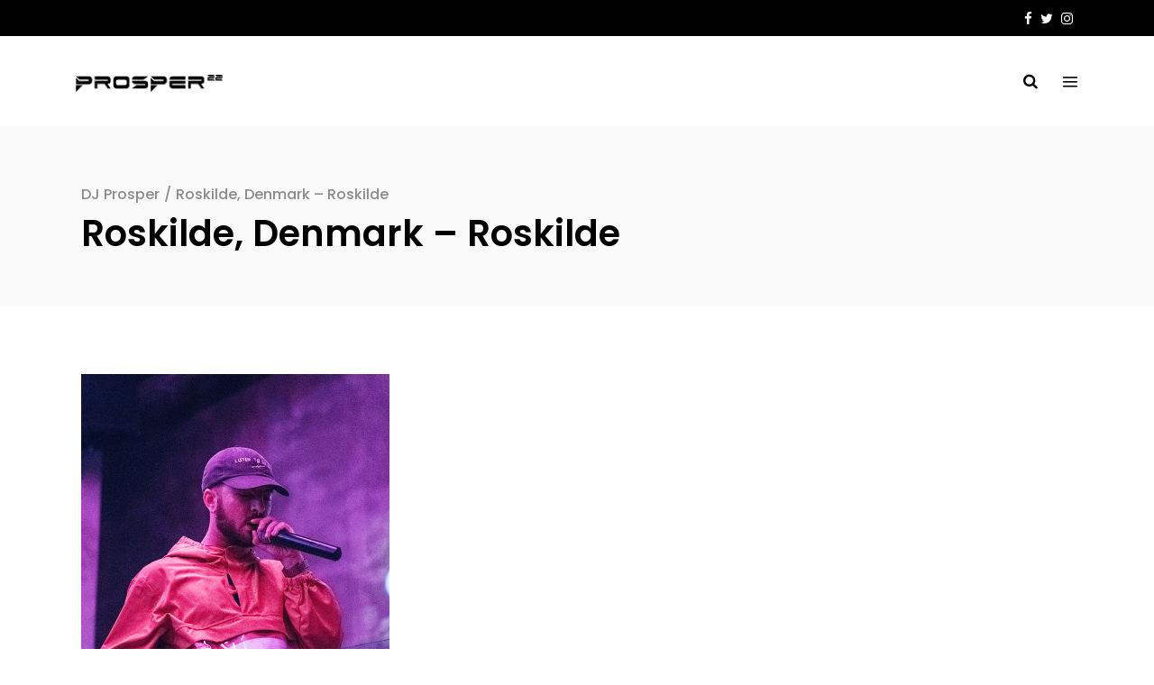

--- FILE ---
content_type: text/html; charset=UTF-8
request_url: https://djprosper22.com/event/roskilde-denmark-roskilde/
body_size: 12782
content:
<!DOCTYPE html>
<html lang="en-US">
<head>
    	
        <meta charset="UTF-8"/>
        <meta name="format-detection" content="telephone=no">
        <link rel="profile" href="http://gmpg.org/xfn/11"/>
        <link rel="pingback" href="https://djprosper22.com/xmlrpc.php"/>

	            <meta name="viewport" content="width=device-width,initial-scale=1,user-scalable=no">
			<title>Roskilde, Denmark &#8211; Roskilde &#8211; DJ Prosper</title>
<script type="application/javascript">var qodefCoreAjaxUrl = "https://djprosper22.com/wp-admin/admin-ajax.php"</script><script type="application/javascript">var QodefAjaxUrl = "https://djprosper22.com/wp-admin/admin-ajax.php"</script><meta name='robots' content='max-image-preview:large' />
<link rel='dns-prefetch' href='//fonts.googleapis.com' />
<link rel="alternate" type="application/rss+xml" title="DJ Prosper &raquo; Feed" href="https://djprosper22.com/feed/" />
<link rel="alternate" type="application/rss+xml" title="DJ Prosper &raquo; Comments Feed" href="https://djprosper22.com/comments/feed/" />
<link rel="alternate" type="application/rss+xml" title="DJ Prosper &raquo; Roskilde, Denmark &#8211; Roskilde Comments Feed" href="https://djprosper22.com/event/roskilde-denmark-roskilde/feed/" />
<link rel="alternate" title="oEmbed (JSON)" type="application/json+oembed" href="https://djprosper22.com/wp-json/oembed/1.0/embed?url=https%3A%2F%2Fdjprosper22.com%2Fevent%2Froskilde-denmark-roskilde%2F" />
<link rel="alternate" title="oEmbed (XML)" type="text/xml+oembed" href="https://djprosper22.com/wp-json/oembed/1.0/embed?url=https%3A%2F%2Fdjprosper22.com%2Fevent%2Froskilde-denmark-roskilde%2F&#038;format=xml" />
<style id='wp-img-auto-sizes-contain-inline-css' type='text/css'>
img:is([sizes=auto i],[sizes^="auto," i]){contain-intrinsic-size:3000px 1500px}
/*# sourceURL=wp-img-auto-sizes-contain-inline-css */
</style>
<style id='wp-emoji-styles-inline-css' type='text/css'>

	img.wp-smiley, img.emoji {
		display: inline !important;
		border: none !important;
		box-shadow: none !important;
		height: 1em !important;
		width: 1em !important;
		margin: 0 0.07em !important;
		vertical-align: -0.1em !important;
		background: none !important;
		padding: 0 !important;
	}
/*# sourceURL=wp-emoji-styles-inline-css */
</style>
<style id='wp-block-library-inline-css' type='text/css'>
:root{--wp-block-synced-color:#7a00df;--wp-block-synced-color--rgb:122,0,223;--wp-bound-block-color:var(--wp-block-synced-color);--wp-editor-canvas-background:#ddd;--wp-admin-theme-color:#007cba;--wp-admin-theme-color--rgb:0,124,186;--wp-admin-theme-color-darker-10:#006ba1;--wp-admin-theme-color-darker-10--rgb:0,107,160.5;--wp-admin-theme-color-darker-20:#005a87;--wp-admin-theme-color-darker-20--rgb:0,90,135;--wp-admin-border-width-focus:2px}@media (min-resolution:192dpi){:root{--wp-admin-border-width-focus:1.5px}}.wp-element-button{cursor:pointer}:root .has-very-light-gray-background-color{background-color:#eee}:root .has-very-dark-gray-background-color{background-color:#313131}:root .has-very-light-gray-color{color:#eee}:root .has-very-dark-gray-color{color:#313131}:root .has-vivid-green-cyan-to-vivid-cyan-blue-gradient-background{background:linear-gradient(135deg,#00d084,#0693e3)}:root .has-purple-crush-gradient-background{background:linear-gradient(135deg,#34e2e4,#4721fb 50%,#ab1dfe)}:root .has-hazy-dawn-gradient-background{background:linear-gradient(135deg,#faaca8,#dad0ec)}:root .has-subdued-olive-gradient-background{background:linear-gradient(135deg,#fafae1,#67a671)}:root .has-atomic-cream-gradient-background{background:linear-gradient(135deg,#fdd79a,#004a59)}:root .has-nightshade-gradient-background{background:linear-gradient(135deg,#330968,#31cdcf)}:root .has-midnight-gradient-background{background:linear-gradient(135deg,#020381,#2874fc)}:root{--wp--preset--font-size--normal:16px;--wp--preset--font-size--huge:42px}.has-regular-font-size{font-size:1em}.has-larger-font-size{font-size:2.625em}.has-normal-font-size{font-size:var(--wp--preset--font-size--normal)}.has-huge-font-size{font-size:var(--wp--preset--font-size--huge)}.has-text-align-center{text-align:center}.has-text-align-left{text-align:left}.has-text-align-right{text-align:right}.has-fit-text{white-space:nowrap!important}#end-resizable-editor-section{display:none}.aligncenter{clear:both}.items-justified-left{justify-content:flex-start}.items-justified-center{justify-content:center}.items-justified-right{justify-content:flex-end}.items-justified-space-between{justify-content:space-between}.screen-reader-text{border:0;clip-path:inset(50%);height:1px;margin:-1px;overflow:hidden;padding:0;position:absolute;width:1px;word-wrap:normal!important}.screen-reader-text:focus{background-color:#ddd;clip-path:none;color:#444;display:block;font-size:1em;height:auto;left:5px;line-height:normal;padding:15px 23px 14px;text-decoration:none;top:5px;width:auto;z-index:100000}html :where(.has-border-color){border-style:solid}html :where([style*=border-top-color]){border-top-style:solid}html :where([style*=border-right-color]){border-right-style:solid}html :where([style*=border-bottom-color]){border-bottom-style:solid}html :where([style*=border-left-color]){border-left-style:solid}html :where([style*=border-width]){border-style:solid}html :where([style*=border-top-width]){border-top-style:solid}html :where([style*=border-right-width]){border-right-style:solid}html :where([style*=border-bottom-width]){border-bottom-style:solid}html :where([style*=border-left-width]){border-left-style:solid}html :where(img[class*=wp-image-]){height:auto;max-width:100%}:where(figure){margin:0 0 1em}html :where(.is-position-sticky){--wp-admin--admin-bar--position-offset:var(--wp-admin--admin-bar--height,0px)}@media screen and (max-width:600px){html :where(.is-position-sticky){--wp-admin--admin-bar--position-offset:0px}}

/*# sourceURL=wp-block-library-inline-css */
</style><style id='global-styles-inline-css' type='text/css'>
:root{--wp--preset--aspect-ratio--square: 1;--wp--preset--aspect-ratio--4-3: 4/3;--wp--preset--aspect-ratio--3-4: 3/4;--wp--preset--aspect-ratio--3-2: 3/2;--wp--preset--aspect-ratio--2-3: 2/3;--wp--preset--aspect-ratio--16-9: 16/9;--wp--preset--aspect-ratio--9-16: 9/16;--wp--preset--color--black: #000000;--wp--preset--color--cyan-bluish-gray: #abb8c3;--wp--preset--color--white: #ffffff;--wp--preset--color--pale-pink: #f78da7;--wp--preset--color--vivid-red: #cf2e2e;--wp--preset--color--luminous-vivid-orange: #ff6900;--wp--preset--color--luminous-vivid-amber: #fcb900;--wp--preset--color--light-green-cyan: #7bdcb5;--wp--preset--color--vivid-green-cyan: #00d084;--wp--preset--color--pale-cyan-blue: #8ed1fc;--wp--preset--color--vivid-cyan-blue: #0693e3;--wp--preset--color--vivid-purple: #9b51e0;--wp--preset--gradient--vivid-cyan-blue-to-vivid-purple: linear-gradient(135deg,rgb(6,147,227) 0%,rgb(155,81,224) 100%);--wp--preset--gradient--light-green-cyan-to-vivid-green-cyan: linear-gradient(135deg,rgb(122,220,180) 0%,rgb(0,208,130) 100%);--wp--preset--gradient--luminous-vivid-amber-to-luminous-vivid-orange: linear-gradient(135deg,rgb(252,185,0) 0%,rgb(255,105,0) 100%);--wp--preset--gradient--luminous-vivid-orange-to-vivid-red: linear-gradient(135deg,rgb(255,105,0) 0%,rgb(207,46,46) 100%);--wp--preset--gradient--very-light-gray-to-cyan-bluish-gray: linear-gradient(135deg,rgb(238,238,238) 0%,rgb(169,184,195) 100%);--wp--preset--gradient--cool-to-warm-spectrum: linear-gradient(135deg,rgb(74,234,220) 0%,rgb(151,120,209) 20%,rgb(207,42,186) 40%,rgb(238,44,130) 60%,rgb(251,105,98) 80%,rgb(254,248,76) 100%);--wp--preset--gradient--blush-light-purple: linear-gradient(135deg,rgb(255,206,236) 0%,rgb(152,150,240) 100%);--wp--preset--gradient--blush-bordeaux: linear-gradient(135deg,rgb(254,205,165) 0%,rgb(254,45,45) 50%,rgb(107,0,62) 100%);--wp--preset--gradient--luminous-dusk: linear-gradient(135deg,rgb(255,203,112) 0%,rgb(199,81,192) 50%,rgb(65,88,208) 100%);--wp--preset--gradient--pale-ocean: linear-gradient(135deg,rgb(255,245,203) 0%,rgb(182,227,212) 50%,rgb(51,167,181) 100%);--wp--preset--gradient--electric-grass: linear-gradient(135deg,rgb(202,248,128) 0%,rgb(113,206,126) 100%);--wp--preset--gradient--midnight: linear-gradient(135deg,rgb(2,3,129) 0%,rgb(40,116,252) 100%);--wp--preset--font-size--small: 13px;--wp--preset--font-size--medium: 20px;--wp--preset--font-size--large: 36px;--wp--preset--font-size--x-large: 42px;--wp--preset--spacing--20: 0.44rem;--wp--preset--spacing--30: 0.67rem;--wp--preset--spacing--40: 1rem;--wp--preset--spacing--50: 1.5rem;--wp--preset--spacing--60: 2.25rem;--wp--preset--spacing--70: 3.38rem;--wp--preset--spacing--80: 5.06rem;--wp--preset--shadow--natural: 6px 6px 9px rgba(0, 0, 0, 0.2);--wp--preset--shadow--deep: 12px 12px 50px rgba(0, 0, 0, 0.4);--wp--preset--shadow--sharp: 6px 6px 0px rgba(0, 0, 0, 0.2);--wp--preset--shadow--outlined: 6px 6px 0px -3px rgb(255, 255, 255), 6px 6px rgb(0, 0, 0);--wp--preset--shadow--crisp: 6px 6px 0px rgb(0, 0, 0);}:where(.is-layout-flex){gap: 0.5em;}:where(.is-layout-grid){gap: 0.5em;}body .is-layout-flex{display: flex;}.is-layout-flex{flex-wrap: wrap;align-items: center;}.is-layout-flex > :is(*, div){margin: 0;}body .is-layout-grid{display: grid;}.is-layout-grid > :is(*, div){margin: 0;}:where(.wp-block-columns.is-layout-flex){gap: 2em;}:where(.wp-block-columns.is-layout-grid){gap: 2em;}:where(.wp-block-post-template.is-layout-flex){gap: 1.25em;}:where(.wp-block-post-template.is-layout-grid){gap: 1.25em;}.has-black-color{color: var(--wp--preset--color--black) !important;}.has-cyan-bluish-gray-color{color: var(--wp--preset--color--cyan-bluish-gray) !important;}.has-white-color{color: var(--wp--preset--color--white) !important;}.has-pale-pink-color{color: var(--wp--preset--color--pale-pink) !important;}.has-vivid-red-color{color: var(--wp--preset--color--vivid-red) !important;}.has-luminous-vivid-orange-color{color: var(--wp--preset--color--luminous-vivid-orange) !important;}.has-luminous-vivid-amber-color{color: var(--wp--preset--color--luminous-vivid-amber) !important;}.has-light-green-cyan-color{color: var(--wp--preset--color--light-green-cyan) !important;}.has-vivid-green-cyan-color{color: var(--wp--preset--color--vivid-green-cyan) !important;}.has-pale-cyan-blue-color{color: var(--wp--preset--color--pale-cyan-blue) !important;}.has-vivid-cyan-blue-color{color: var(--wp--preset--color--vivid-cyan-blue) !important;}.has-vivid-purple-color{color: var(--wp--preset--color--vivid-purple) !important;}.has-black-background-color{background-color: var(--wp--preset--color--black) !important;}.has-cyan-bluish-gray-background-color{background-color: var(--wp--preset--color--cyan-bluish-gray) !important;}.has-white-background-color{background-color: var(--wp--preset--color--white) !important;}.has-pale-pink-background-color{background-color: var(--wp--preset--color--pale-pink) !important;}.has-vivid-red-background-color{background-color: var(--wp--preset--color--vivid-red) !important;}.has-luminous-vivid-orange-background-color{background-color: var(--wp--preset--color--luminous-vivid-orange) !important;}.has-luminous-vivid-amber-background-color{background-color: var(--wp--preset--color--luminous-vivid-amber) !important;}.has-light-green-cyan-background-color{background-color: var(--wp--preset--color--light-green-cyan) !important;}.has-vivid-green-cyan-background-color{background-color: var(--wp--preset--color--vivid-green-cyan) !important;}.has-pale-cyan-blue-background-color{background-color: var(--wp--preset--color--pale-cyan-blue) !important;}.has-vivid-cyan-blue-background-color{background-color: var(--wp--preset--color--vivid-cyan-blue) !important;}.has-vivid-purple-background-color{background-color: var(--wp--preset--color--vivid-purple) !important;}.has-black-border-color{border-color: var(--wp--preset--color--black) !important;}.has-cyan-bluish-gray-border-color{border-color: var(--wp--preset--color--cyan-bluish-gray) !important;}.has-white-border-color{border-color: var(--wp--preset--color--white) !important;}.has-pale-pink-border-color{border-color: var(--wp--preset--color--pale-pink) !important;}.has-vivid-red-border-color{border-color: var(--wp--preset--color--vivid-red) !important;}.has-luminous-vivid-orange-border-color{border-color: var(--wp--preset--color--luminous-vivid-orange) !important;}.has-luminous-vivid-amber-border-color{border-color: var(--wp--preset--color--luminous-vivid-amber) !important;}.has-light-green-cyan-border-color{border-color: var(--wp--preset--color--light-green-cyan) !important;}.has-vivid-green-cyan-border-color{border-color: var(--wp--preset--color--vivid-green-cyan) !important;}.has-pale-cyan-blue-border-color{border-color: var(--wp--preset--color--pale-cyan-blue) !important;}.has-vivid-cyan-blue-border-color{border-color: var(--wp--preset--color--vivid-cyan-blue) !important;}.has-vivid-purple-border-color{border-color: var(--wp--preset--color--vivid-purple) !important;}.has-vivid-cyan-blue-to-vivid-purple-gradient-background{background: var(--wp--preset--gradient--vivid-cyan-blue-to-vivid-purple) !important;}.has-light-green-cyan-to-vivid-green-cyan-gradient-background{background: var(--wp--preset--gradient--light-green-cyan-to-vivid-green-cyan) !important;}.has-luminous-vivid-amber-to-luminous-vivid-orange-gradient-background{background: var(--wp--preset--gradient--luminous-vivid-amber-to-luminous-vivid-orange) !important;}.has-luminous-vivid-orange-to-vivid-red-gradient-background{background: var(--wp--preset--gradient--luminous-vivid-orange-to-vivid-red) !important;}.has-very-light-gray-to-cyan-bluish-gray-gradient-background{background: var(--wp--preset--gradient--very-light-gray-to-cyan-bluish-gray) !important;}.has-cool-to-warm-spectrum-gradient-background{background: var(--wp--preset--gradient--cool-to-warm-spectrum) !important;}.has-blush-light-purple-gradient-background{background: var(--wp--preset--gradient--blush-light-purple) !important;}.has-blush-bordeaux-gradient-background{background: var(--wp--preset--gradient--blush-bordeaux) !important;}.has-luminous-dusk-gradient-background{background: var(--wp--preset--gradient--luminous-dusk) !important;}.has-pale-ocean-gradient-background{background: var(--wp--preset--gradient--pale-ocean) !important;}.has-electric-grass-gradient-background{background: var(--wp--preset--gradient--electric-grass) !important;}.has-midnight-gradient-background{background: var(--wp--preset--gradient--midnight) !important;}.has-small-font-size{font-size: var(--wp--preset--font-size--small) !important;}.has-medium-font-size{font-size: var(--wp--preset--font-size--medium) !important;}.has-large-font-size{font-size: var(--wp--preset--font-size--large) !important;}.has-x-large-font-size{font-size: var(--wp--preset--font-size--x-large) !important;}
/*# sourceURL=global-styles-inline-css */
</style>

<style id='classic-theme-styles-inline-css' type='text/css'>
/*! This file is auto-generated */
.wp-block-button__link{color:#fff;background-color:#32373c;border-radius:9999px;box-shadow:none;text-decoration:none;padding:calc(.667em + 2px) calc(1.333em + 2px);font-size:1.125em}.wp-block-file__button{background:#32373c;color:#fff;text-decoration:none}
/*# sourceURL=/wp-includes/css/classic-themes.min.css */
</style>
<link rel='stylesheet' id='contact-form-7-css' href='https://djprosper22.com/wp-content/plugins/contact-form-7/includes/css/styles.css?ver=6.1.4' type='text/css' media='all' />
<link rel='stylesheet' id='rs-plugin-settings-css' href='https://djprosper22.com/wp-content/plugins/revslider/public/assets/css/rs6.css?ver=6.4.11' type='text/css' media='all' />
<style id='rs-plugin-settings-inline-css' type='text/css'>
#rs-demo-id {}
/*# sourceURL=rs-plugin-settings-inline-css */
</style>
<link rel='stylesheet' id='mixtape-qodef-default-style-css' href='https://djprosper22.com/wp-content/themes/mixtapewp/style.css?ver=6.9' type='text/css' media='all' />
<link rel='stylesheet' id='mixtape-qodef-modules-plugins-css' href='https://djprosper22.com/wp-content/themes/mixtapewp/assets/css/plugins.min.css?ver=6.9' type='text/css' media='all' />
<link rel='stylesheet' id='mediaelement-css' href='https://djprosper22.com/wp-includes/js/mediaelement/mediaelementplayer-legacy.min.css?ver=4.2.17' type='text/css' media='all' />
<link rel='stylesheet' id='wp-mediaelement-css' href='https://djprosper22.com/wp-includes/js/mediaelement/wp-mediaelement.min.css?ver=6.9' type='text/css' media='all' />
<link rel='stylesheet' id='mixtape-qodef-modules-css' href='https://djprosper22.com/wp-content/themes/mixtapewp/assets/css/modules.min.css?ver=6.9' type='text/css' media='all' />
<style id='mixtape-qodef-modules-inline-css' type='text/css'>
/* generated in /home/m91k7aaksbxd/public_html/djprosper22.com/wp-content/themes/mixtapewp/framework/modules/header/types/header-standard.php headerPerPageStyles function */
.postid-280.qodef-header-standard .qodef-page-header .qodef-menu-area { border-bottom: none;}

/* generated in /home/m91k7aaksbxd/public_html/djprosper22.com/wp-content/themes/mixtapewp/framework/modules/overlapping-content/functions.php mixtape_qodef_oc_content_top_padding function */
.postid-280 .qodef-content .qodef-content-inner > .qodef-container .qodef-overlapping-content { padding: 75px 0 0 0px;}

/* generated in /home/m91k7aaksbxd/public_html/djprosper22.com/wp-content/themes/mixtapewp/framework/modules/footer/functions.php mixtape_qodef_footer_page_styles function */
body.postid-280 footer { background-image: url(https://djprosper22.com/wp-content/uploads/2016/09/dj.jpg);}

/* generated in /home/m91k7aaksbxd/public_html/djprosper22.com/wp-content/themes/mixtapewp/functions.php mixtape_qodef_page_padding function */
.postid-280 .qodef-content .qodef-content-inner > .qodef-container > .qodef-container-inner, .postid-280 .qodef-content .qodef-content-inner > .qodef-full-width > .qodef-full-width-inner { padding: 75px 0 0 0;}


.qodef-vertical-align-containers .qodef-position-center:before, .qodef-vertical-align-containers .qodef-position-left:before, .qodef-vertical-align-containers .qodef-position-right:before{
margin-right: 0;
}
/*# sourceURL=mixtape-qodef-modules-inline-css */
</style>
<link rel='stylesheet' id='mixtape-qodef-blog-css' href='https://djprosper22.com/wp-content/themes/mixtapewp/assets/css/blog.min.css?ver=6.9' type='text/css' media='all' />
<link rel='stylesheet' id='qodef-font_awesome-css' href='https://djprosper22.com/wp-content/themes/mixtapewp/assets/css/font-awesome/css/font-awesome.min.css?ver=6.9' type='text/css' media='all' />
<link rel='stylesheet' id='qodef-font_elegant-css' href='https://djprosper22.com/wp-content/themes/mixtapewp/assets/css/elegant-icons/style.min.css?ver=6.9' type='text/css' media='all' />
<link rel='stylesheet' id='qodef-ion_icons-css' href='https://djprosper22.com/wp-content/themes/mixtapewp/assets/css/ion-icons/css/ionicons.min.css?ver=6.9' type='text/css' media='all' />
<link rel='stylesheet' id='qodef-linea_icons-css' href='https://djprosper22.com/wp-content/themes/mixtapewp/assets/css/linea-icons/style.css?ver=6.9' type='text/css' media='all' />
<link rel='stylesheet' id='qodef-simple_line_icons-css' href='https://djprosper22.com/wp-content/themes/mixtapewp/assets/css/simple-line-icons/simple-line-icons.css?ver=6.9' type='text/css' media='all' />
<link rel='stylesheet' id='qodef-dripicons-css' href='https://djprosper22.com/wp-content/themes/mixtapewp/assets/css/dripicons/dripicons.css?ver=6.9' type='text/css' media='all' />
<link rel='stylesheet' id='qodef-ico_moon-css' href='https://djprosper22.com/wp-content/themes/mixtapewp/assets/css/icomoon/css/icomoon.css?ver=6.9' type='text/css' media='all' />
<link rel='stylesheet' id='qodef-linear_icons-css' href='https://djprosper22.com/wp-content/themes/mixtapewp/assets/css/linear-icons/style.css?ver=6.9' type='text/css' media='all' />
<link rel='stylesheet' id='mixtape-qodef-modules-responsive-css' href='https://djprosper22.com/wp-content/themes/mixtapewp/assets/css/modules-responsive.min.css?ver=6.9' type='text/css' media='all' />
<link rel='stylesheet' id='mixtape-qodef-blog-responsive-css' href='https://djprosper22.com/wp-content/themes/mixtapewp/assets/css/blog-responsive.min.css?ver=6.9' type='text/css' media='all' />
<link rel='stylesheet' id='js_composer_front-css' href='https://djprosper22.com/wp-content/plugins/js_composer/assets/css/js_composer.min.css?ver=6.6.0' type='text/css' media='all' />
<link rel='stylesheet' id='mixtape-qodef-google-fonts-css' href='https://fonts.googleapis.com/css?family=Poppins%3A100%2C100italic%2C200%2C200italic%2C300%2C300italic%2C400%2C400italic%2C500%2C500italic%2C600%2C600italic%2C700%2C700italic%2C800%2C800italic%2C900%2C900italic&#038;subset=latin%2Clatin-ext&#038;ver=1.0.0' type='text/css' media='all' />
<link rel='stylesheet' id='select2-css' href='https://djprosper22.com/wp-content/themes/mixtapewp/framework/admin/assets/css/select2.min.css?ver=6.9' type='text/css' media='all' />
<link rel='stylesheet' id='qodef-cpt-dashboard-style-css' href='https://djprosper22.com/wp-content/plugins/select-core/core-dashboard/assets/css/core-dashboard.min.css?ver=6.9' type='text/css' media='all' />
<script type="text/javascript" src="https://djprosper22.com/wp-includes/js/jquery/jquery.min.js?ver=3.7.1" id="jquery-core-js"></script>
<script type="text/javascript" src="https://djprosper22.com/wp-includes/js/jquery/jquery-migrate.min.js?ver=3.4.1" id="jquery-migrate-js"></script>
<script type="text/javascript" src="https://djprosper22.com/wp-content/plugins/revslider/public/assets/js/rbtools.min.js?ver=6.4.8" id="tp-tools-js"></script>
<script type="text/javascript" src="https://djprosper22.com/wp-content/plugins/revslider/public/assets/js/rs6.min.js?ver=6.4.11" id="revmin-js"></script>
<link rel="https://api.w.org/" href="https://djprosper22.com/wp-json/" /><link rel="EditURI" type="application/rsd+xml" title="RSD" href="https://djprosper22.com/xmlrpc.php?rsd" />
<meta name="generator" content="WordPress 6.9" />
<link rel="canonical" href="https://djprosper22.com/event/roskilde-denmark-roskilde/" />
<link rel='shortlink' href='https://djprosper22.com/?p=280' />
<meta name="generator" content="Powered by WPBakery Page Builder - drag and drop page builder for WordPress."/>
<meta name="generator" content="Powered by Slider Revolution 6.4.11 - responsive, Mobile-Friendly Slider Plugin for WordPress with comfortable drag and drop interface." />
<link rel="icon" href="https://djprosper22.com/wp-content/uploads/2016/09/cropped-fav-32x32.png" sizes="32x32" />
<link rel="icon" href="https://djprosper22.com/wp-content/uploads/2016/09/cropped-fav-192x192.png" sizes="192x192" />
<link rel="apple-touch-icon" href="https://djprosper22.com/wp-content/uploads/2016/09/cropped-fav-180x180.png" />
<meta name="msapplication-TileImage" content="https://djprosper22.com/wp-content/uploads/2016/09/cropped-fav-270x270.png" />
<script type="text/javascript">function setREVStartSize(e){
			//window.requestAnimationFrame(function() {				 
				window.RSIW = window.RSIW===undefined ? window.innerWidth : window.RSIW;	
				window.RSIH = window.RSIH===undefined ? window.innerHeight : window.RSIH;	
				try {								
					var pw = document.getElementById(e.c).parentNode.offsetWidth,
						newh;
					pw = pw===0 || isNaN(pw) ? window.RSIW : pw;
					e.tabw = e.tabw===undefined ? 0 : parseInt(e.tabw);
					e.thumbw = e.thumbw===undefined ? 0 : parseInt(e.thumbw);
					e.tabh = e.tabh===undefined ? 0 : parseInt(e.tabh);
					e.thumbh = e.thumbh===undefined ? 0 : parseInt(e.thumbh);
					e.tabhide = e.tabhide===undefined ? 0 : parseInt(e.tabhide);
					e.thumbhide = e.thumbhide===undefined ? 0 : parseInt(e.thumbhide);
					e.mh = e.mh===undefined || e.mh=="" || e.mh==="auto" ? 0 : parseInt(e.mh,0);		
					if(e.layout==="fullscreen" || e.l==="fullscreen") 						
						newh = Math.max(e.mh,window.RSIH);					
					else{					
						e.gw = Array.isArray(e.gw) ? e.gw : [e.gw];
						for (var i in e.rl) if (e.gw[i]===undefined || e.gw[i]===0) e.gw[i] = e.gw[i-1];					
						e.gh = e.el===undefined || e.el==="" || (Array.isArray(e.el) && e.el.length==0)? e.gh : e.el;
						e.gh = Array.isArray(e.gh) ? e.gh : [e.gh];
						for (var i in e.rl) if (e.gh[i]===undefined || e.gh[i]===0) e.gh[i] = e.gh[i-1];
											
						var nl = new Array(e.rl.length),
							ix = 0,						
							sl;					
						e.tabw = e.tabhide>=pw ? 0 : e.tabw;
						e.thumbw = e.thumbhide>=pw ? 0 : e.thumbw;
						e.tabh = e.tabhide>=pw ? 0 : e.tabh;
						e.thumbh = e.thumbhide>=pw ? 0 : e.thumbh;					
						for (var i in e.rl) nl[i] = e.rl[i]<window.RSIW ? 0 : e.rl[i];
						sl = nl[0];									
						for (var i in nl) if (sl>nl[i] && nl[i]>0) { sl = nl[i]; ix=i;}															
						var m = pw>(e.gw[ix]+e.tabw+e.thumbw) ? 1 : (pw-(e.tabw+e.thumbw)) / (e.gw[ix]);					
						newh =  (e.gh[ix] * m) + (e.tabh + e.thumbh);
					}				
					if(window.rs_init_css===undefined) window.rs_init_css = document.head.appendChild(document.createElement("style"));					
					document.getElementById(e.c).height = newh+"px";
					window.rs_init_css.innerHTML += "#"+e.c+"_wrapper { height: "+newh+"px }";				
				} catch(e){
					console.log("Failure at Presize of Slider:" + e)
				}					   
			//});
		  };</script>
<noscript><style> .wpb_animate_when_almost_visible { opacity: 1; }</style></noscript></head>

<body class="wp-singular event-template-default single single-event postid-280 wp-theme-mixtapewp qodef-core-1.2.3 mixtapewp-ver-2.1  qodef-grid-1300 qodef-header-standard qodef-sticky-header-on-scroll-down-up qodef-default-mobile-header qodef-sticky-up-mobile-header qodef-dropdown-default qodef-dark-header qodef-fullscreen-search qodef-search-fade qodef-side-menu-slide-from-right wpb-js-composer js-comp-ver-6.6.0 vc_responsive">
<section class="qodef-side-menu right">
	<div class="qodef-side-menu-title">
	<h5>Mixtape.</h5>
</div>	<div class="qodef-close-side-menu-holder">
		<div class="qodef-close-side-menu-holder-inner">
			<a href="#" target="_self" class="qodef-close-side-menu">
				<span aria-hidden="true" class="icon_close"></span>
			</a>
		</div>
	</div>
	<div id="text-7" class="widget qodef-sidearea widget_text">			<div class="textwidget">Aliquam lorem ante, dapibus in, viverra quis, feugiat a, tellus. Phasellus viverra nulla ut metus varius laoreet quisque rutrum.
<div class="vc_empty_space"   style="height: 34px"><span class="vc_empty_space_inner"></span></div></div>
		</div><div id="qodef_instagram_widget-3" class="widget qodef-sidearea widget_qodef_instagram_widget"></div>
        <a class="qodef-social-icon-widget-holder" data-hover-color="#8a8a8a" style="color: #ffffff;font-size: 20px" href="https://www.behance.net/qodeinteractive" target="_blank">
			<i class="qodef-social-icon-widget fa fa-behance"></i>        </a>
		
        <a class="qodef-social-icon-widget-holder" data-hover-color="#8a8a8a" style="color: #ffffff;font-size: 18px;margin: 0 20px" href="https://www.instagram.com/qodeinteractive/" target="_blank">
			<span class="qodef-social-icon-widget social_instagram"></span>        </a>
		
        <a class="qodef-social-icon-widget-holder" data-hover-color="#8a8a8a" style="color: #ffffff;font-size: 18px;margin: 0 17px 0 0" href="https://twitter.com/QodeInteractive" target="_blank">
			<span class="qodef-social-icon-widget social_twitter"></span>        </a>
		
        <a class="qodef-social-icon-widget-holder" data-hover-color="#8a8a8a" style="color: #ffffff;font-size: 18px" href="https://www.facebook.com/QodeInteractive/" target="_blank">
			<span class="qodef-social-icon-widget social_facebook"></span>        </a>
		</section>

<div class="qodef-wrapper">
    <div class="qodef-wrapper-inner">
      
        <div class="qodef-fullscreen-search-holder">
    <div class="qodef-fullscreen-search-close-container">
        <div class="qodef-search-close-holder">
            <a class="qodef-fullscreen-search-close" href="javascript:void(0)">
				<span aria-hidden="true" class="qodef-icon-font-elegant icon_close "></span>            </a>
        </div>
    </div>
    <div class="qodef-fullscreen-search-table">
        <div class="qodef-fullscreen-search-cell">
            <div class="qodef-fullscreen-search-inner">
                <form action="https://djprosper22.com/" class="qodef-fullscreen-search-form" method="get">
                    <div class="qodef-form-holder">
                        <div class="qodef-field-holder">
                            <input type="text" name="s" class="qodef-search-field" autocomplete="off" placeholder="Search..."/>
                            <div class="qodef-line"></div>
                            <input type="submit" class="qodef-search-submit" value="&#x55;"/>
                        </div>
                    </div>
                </form>
            </div>
        </div>
    </div>
</div>

<div class="qodef-top-bar">
        <div class="qodef-grid">
    		        <div class="qodef-vertical-align-containers qodef-50-50">
            <div class="qodef-position-left">
                <div class="qodef-position-left-inner">
                                    </div>
            </div>
                        <div class="qodef-position-right">
                <div class="qodef-position-right-inner">
                                            
        <a class="qodef-social-icon-widget-holder"  style="margin: 0px 5px 0px 0px" href="https://www.facebook.com/djprosper22/" target="_blank">
			<i class="qodef-social-icon-widget fa fa-facebook"></i>        </a>
		
        <a class="qodef-social-icon-widget-holder"  style="margin: 0px 5px 0px 0px" href="https://twitter.com/prospergpm" target="_blank">
			<i class="qodef-social-icon-widget fa fa-twitter"></i>        </a>
		
        <a class="qodef-social-icon-widget-holder"   href="https://www.instagram.com/djprosper22/" target="_blank">
			<i class="qodef-social-icon-widget fa fa-instagram"></i>        </a>
		                                    </div>
            </div>
        </div>
        </div>
    </div>



<header class="qodef-page-header">
        <div class="qodef-menu-area">
        			            <div class="qodef-vertical-align-containers">
                <div class="qodef-position-left">
					<div class="qodef-position-left-inner">
                        
<div class="qodef-logo-wrapper">
    <a href="https://djprosper22.com/" style="height: 19px;">
        <img class="qodef-normal-logo" src="https://djprosper22.com/wp-content/uploads/2016/09/djprosper-logo.png" alt="logo"/>
        <img class="qodef-dark-logo" src="https://djprosper22.com/wp-content/uploads/2016/09/djprosper-logo.png" alt="dark logoo"/>            </a>
</div>

                    </div>
                </div>
                <div class="qodef-position-right">
                    <div class="qodef-position-right-inner">
                        
<nav class="qodef-main-menu qodef-drop-down qodef-default-nav">
    </nav>

                                                    		        <a 			data-icon-close-same-position="yes"						class="qodef-search-opener" href="javascript:void(0)">
			<i class="qodef-icon-font-awesome fa fa-search "></i>			        </a>
							        <a class="qodef-side-menu-button-opener normal"  href="javascript:void(0)">
			<span aria-hidden="true" class="qodef-icon-font-elegant icon_menu " ></span>        </a>
			                                            </div>
                </div>
            </div>
            </div>
        
<div class="qodef-sticky-header">
        <div class="qodef-sticky-holder">
                <div class=" qodef-vertical-align-containers">
                <div class="qodef-position-left">
                    <div class="qodef-position-left-inner">
                        
<div class="qodef-logo-wrapper">
    <a href="https://djprosper22.com/" style="height: 19px;">
        <img class="qodef-normal-logo" src="https://djprosper22.com/wp-content/uploads/2016/09/djprosper-logo.png" alt="logo"/>
        <img class="qodef-dark-logo" src="https://djprosper22.com/wp-content/uploads/2016/09/djprosper-logo.png" alt="dark logoo"/>            </a>
</div>

                    </div>
                </div>
                <div class="qodef-position-right">
                    <div class="qodef-position-right-inner">
						
<nav class="qodef-main-menu qodef-drop-down qodef-sticky-nav">
    </nav>

															<div id="qodef_side_area_opener-3" class="widget widget_qodef_side_area_opener qodef-sticky-right">        <a class="qodef-side-menu-button-opener normal"  href="javascript:void(0)">
			<span aria-hidden="true" class="qodef-icon-font-elegant icon_menu " ></span>        </a>
		</div>							                    </div>
                </div>
            </div>
                </div>
</div>

</header>


<header class="qodef-mobile-header">
    <div class="qodef-mobile-header-inner">
                <div class="qodef-mobile-header-holder">
            <div class="qodef-grid">
                <div class="qodef-vertical-align-containers">
                                            <div class="qodef-mobile-menu-opener">
                            <a href="javascript:void(0)">
                    <span class="qodef-mobile-opener-icon-holder">
                        <i class="qodef-icon-font-awesome fa fa-bars "></i>                    </span>
                            </a>
                        </div>
                                                                <div class="qodef-position-center">
                            <div class="qodef-position-center-inner">
                                
<div class="qodef-mobile-logo-wrapper">
    <a href="https://djprosper22.com/" style="height: 19px">
        <img src="https://djprosper22.com/wp-content/uploads/2016/09/djprosper-logo.png" alt="mobile logo"/>
    </a>
</div>

                            </div>
                        </div>
                                        <div class="qodef-position-right">
                        <div class="qodef-position-right-inner">
                                                    </div>
                    </div>
                </div> <!-- close .qodef-vertical-align-containers -->
            </div>
        </div>
        
    <nav class="qodef-mobile-nav" role="navigation" aria-label="Mobile Menu">
        <div class="qodef-grid">
			<ul id="menu-vertical-menu-navigation" class=""><li id="mobile-menu-item-8549" class="menu-item menu-item-type-post_type menu-item-object-page menu-item-home "><a href="https://djprosper22.com/" class=""><span>Home</span></a></li>
<li id="mobile-menu-item-8553" class="menu-item menu-item-type-post_type menu-item-object-page "><a href="https://djprosper22.com/about/" class=""><span>About DJ Prosper</span></a></li>
<li id="mobile-menu-item-8576" class="menu-item menu-item-type-custom menu-item-object-custom "><a target="_blank" href="https://djprosper22.com/wp-content/uploads/2021/10/Arena%20Anthems%20EPK.pdf" class=""><span>Download EPK</span></a></li>
<li id="mobile-menu-item-8550" class="menu-item menu-item-type-custom menu-item-object-custom "><a target="_blank" href="https://www.nhl.com/senators/fans/dj-prosper" class=""><span>Ottawa Senators</span></a></li>
<li id="mobile-menu-item-8551" class="menu-item menu-item-type-custom menu-item-object-custom "><a target="_blank" href="https://prosper22.com" class=""><span>Shop Now</span></a></li>
<li id="mobile-menu-item-8493" class="menu-item menu-item-type-post_type menu-item-object-page "><a href="https://djprosper22.com/contact/" class=""><span>Contact</span></a></li>
</ul>        </div>
    </nav>

    </div>
</header> <!-- close .qodef-mobile-header -->



                    <a id='qodef-back-to-top'  href='#'>
                <span class="qodef-icon-stack">
                     <span aria-hidden="true" class="qodef-icon-font-elegant arrow_triangle-up "></span>                </span>
            </a>
        
        
        <div class="qodef-content" >
                        <div class="qodef-content-inner">
    <div class="qodef-title qodef--type qodef-content-left-alignment qodef-title-small-text-size qodef-animation-no qodef-title-in-grid qodef-title-without-border" style="height:200px;" data-height="200" >
        <div class="qodef-title-image">        </div>
        <div class="qodef-title-holder" style="height:200px;">
            <div class="qodef-container clearfix">
                <div class="qodef-container-inner">
                    <div class="qodef-title-subtitle-holder" style="">
                        <div class="qodef-title-subtitle-holder-inner">
							                                <div class="qodef-breadcrumbs-holder"> <div class="qodef-breadcrumbs"><div class="qodef-breadcrumbs-inner"><a href="https://djprosper22.com/">DJ Prosper</a><span class="qodef-delimiter">/</span><span class="qodef-current">Roskilde, Denmark &#8211; Roskilde</span></div></div></div>
														                            <h1 >
                                <span>Roskilde, Denmark &#8211; Roskilde</span></h1>
                        </div>
                    </div>
                </div>
            </div>
        </div>
    </div>

		<div class="qodef-container">
		    <div class="qodef-container-inner clearfix">
				                	            <div class="qodef-event-single-holder">
	                <div class="qodef-two-columns-33-66 clearfix">
					    <div class="qodef-column1">
					        <div class="qodef-column-inner">
					           <div class="qodef-event-image-buy-tickets-holder">
						           		<div class="qodef-event-image">
			<img width="600" height="706" src="https://djprosper22.com/wp-content/uploads/2016/09/event-image-2-1.jpg" class="attachment-full size-full wp-post-image" alt="d" decoding="async" fetchpriority="high" srcset="https://djprosper22.com/wp-content/uploads/2016/09/event-image-2-1.jpg 600w, https://djprosper22.com/wp-content/uploads/2016/09/event-image-2-1-255x300.jpg 255w" sizes="(max-width: 600px) 100vw, 600px" />	</div>
<div class="qodef-event-item qodef-event-info qodef-event-details-holder">
    <h3 class='qodef-event-section-title'>Details</h3>
    <div class="qodef-event-item qodef-event-info-content qodef-event-details">
           		<div class="qodef-event-item qodef-event-details-time">
            <span>Time:</span>
            <span>June 24, 2021 11.00PM</span>
        </div>
                        <div class="qodef-event-item qodef-event-details-location">
            <span>Location:</span>
            <span>Darupvej 19, 4000 Roskilde, Denmark</span>
        </div>
                        <div class="qodef-event-item qodef-event-details-website">
            <span>Website:</span>
            <span><a href="http://qodeinteractive.com" target = '_blank'>http://qodeinteractive.com</a></span>
        </div>
                        <div class="qodef-event-item qodef-event-details-event-type">
            <span>Event Type:</span>
            <span>Tour            </span>
        </div>
                        <div class="qodef-event-item qodef-event-details-organized-by">
            <span>Organized By:</span>
            <span>Itsanfase</span>
        </div>
        	</div>
</div>

<a href="#" target="_self"  class="qodef-btn qodef-btn-medium qodef-btn-solid qodef-event-buy-tickets-button"  >
    <span class="qodef-btn-text">buy tickets</span>
    </a>					           </div>
					        </div>
					    </div>
					    <div class="qodef-column2">
					        <div class="qodef-column-inner">
					            <div class="qodef-event-info-holder">
					                <div class="qodef-event-item qodef-event-info qodef-event-map-holder">
    <div class="qodef-event-item qodef-event-info-content qodef-event-map">
    	<div class="qodef-google-map-holder">    <div class="qodef-google-map" id="qodef-map-510282" data-addresses='["Darupvej 19, 4000 Roskilde, Denmark"]' data-custom-map-style=false data-color-overlay=#393939 data-saturation=-100 data-lightness=-60 data-zoom=16 data-pin=https://djprosper22.com/wp-content/uploads/2017/04/white-pin-map.png data-unique-id=510282 data-scroll-wheel=false data-height=480 data-location-map=yes></div>	        <div class="qodef-google-map-overlay"></div>	</div>    </div>
</div>

<div class="qodef-event-item qodef-event-info qodef-event-content-holder">
    <h3 class='qodef-event-section-title'>About Tour</h3>
    <div class="qodef-event-item qodef-event-info-content qodef-event-single-content">
   		<div class="vc_row wpb_row vc_row-fluid qodef-section qodef-content-aligment-left" style=""><div class="clearfix qodef-full-section-inner"><div class="wpb_column vc_column_container vc_col-sm-12"><div class="vc_column-inner"><div class="wpb_wrapper">
	<div class="wpb_text_column wpb_content_element " >
		<div class="wpb_wrapper">
			<p>Lorem ipsum dolor sit amet, est ad graecis principes. Ad vis iisque saperet. Eu eos quod affert. Vim invidunt efficiendi ea, eu eos veniam percipit dignissim, an cum suas laudem. Eum eu ipsum mentitum delectus. Te vix solet consulatu expetendis. Dictas elige ndi antiopam has ne, admodum hendrerit eu vis, sit nonumy oporere eu. Ei qui solet offendit. Ius no graeco possim aeterno, eam at omnium diceret accumsan. Eu nec iisque utroque, ad qui veniam hendrerit. Quas pertinax vulputate cu mea, no duo ubique discere.</p>

		</div>
	</div>
</div></div></div></div></div>
	</div>
</div>
    <div class="qodef-event-item qodef-event-info qodef-event-follow-share-holder">
        <h3 class='qodef-event-section-title'>Follow and Share</h3>
        <div class="qodef-event-item qodef-event-info-content qodef-event-folow-share">
			<div class="qodef-social-share-holder qodef-list">
    <span class="qodef-social-share-title">Share:</span>
    <ul>
        <li class="qodef-facebook-share">
    <a class="qodef-share-link" href="#" onclick="window.open('http://www.facebook.com/sharer.php?u=https%3A%2F%2Fdjprosper22.com%2Fevent%2Froskilde-denmark-roskilde%2F', 'sharer', 'toolbar=0,status=0,width=620,height=280');">
		            <span class="qodef-social-network-icon qodef-icon-font-awesome fa fa-facebook"></span>
		    </a>
</li><li class="qodef-twitter-share">
    <a class="qodef-share-link" href="#" onclick="window.open('https://twitter.com/intent/tweet?text=Vivamus+sed+fermentum+tellus.+Donec+quis+elit+sapien.+Aliquam+commodo+tortor+nisi%2C+nec+varius+mi+finibus+at.+In+nulla+ https://djprosper22.com/event/roskilde-denmark-roskilde/', 'popupwindow', 'scrollbars=yes,width=800,height=400');">
		            <span class="qodef-social-network-icon qodef-icon-font-awesome fa fa-twitter"></span>
		    </a>
</li><li class="qodef-linkedin-share">
    <a class="qodef-share-link" href="#" onclick="popUp=window.open('http://linkedin.com/shareArticle?mini=true&amp;url=https%3A%2F%2Fdjprosper22.com%2Fevent%2Froskilde-denmark-roskilde%2F&amp;title=Roskilde%2C+Denmark+%26%238211%3B+Roskilde', 'popupwindow', 'scrollbars=yes,width=800,height=400');popUp.focus();return false;">
		            <span class="qodef-social-network-icon qodef-icon-font-awesome fa fa-linkedin"></span>
		    </a>
</li><li class="qodef-tumblr-share">
    <a class="qodef-share-link" href="#" onclick="popUp=window.open('http://www.tumblr.com/share/link?url=https%3A%2F%2Fdjprosper22.com%2Fevent%2Froskilde-denmark-roskilde%2F&amp;name=Roskilde%2C+Denmark+%26%238211%3B+Roskilde&amp;description=Vivamus+sed+fermentum+tellus.+Donec+quis+elit+sapien.+Aliquam+commodo+tortor+nisi%2C+nec+varius+mi+finibus+at.+In+nulla+libero%2C+dictum+vel+orci+at%2C+congue+pretium+tortor.+Ut+ullamcorper+volutpat+lectus.+Sed+in+gravida+mauris.+', 'popupwindow', 'scrollbars=yes,width=800,height=400');popUp.focus();return false;">
		            <span class="qodef-social-network-icon qodef-icon-font-awesome fa fa-tumblr"></span>
		    </a>
</li><li class="qodef-pinterest-share">
    <a class="qodef-share-link" href="#" onclick="popUp=window.open('https://pinterest.com/pin/create/button/?url=https%3A%2F%2Fdjprosper22.com%2Fevent%2Froskilde-denmark-roskilde%2F&amp;description=roskilde-denmark-roskilde&amp;media=https%3A%2F%2Fdjprosper22.com%2Fwp-content%2Fuploads%2F2016%2F09%2Fevent-image-2-1.jpg', 'popupwindow', 'scrollbars=yes,width=800,height=400');popUp.focus();return false;">
		            <span class="qodef-social-network-icon qodef-icon-font-awesome fa fa-pinterest"></span>
		    </a>
</li>    </ul>
</div>        </div>
    </div>


					            </div>
					        </div>
					    </div>
					</div>
				</div>
	            
	        </div>
	    </div>
		
	<div class="qodef-event-nav qodef-grid-section">
		<div class="qodef-event-nav-inner qodef-section-inner">
							<div class="qodef-event-prev">
					<a href="https://djprosper22.com/event/hungary-sziget-festival/" rel="prev"></a>				</div>
			
							<div class="qodef-event-back-btn">
					<a href="https://djprosper22.com/tour-dates/">
											</a>
				</div>
			
					</div>
	</div>

</div> <!-- close div.content_inner -->
</div>  <!-- close div.content -->

<footer >
	<div class="qodef-footer-inner clearfix">

		<div class="qodef-footer-top-holder">
	<div class="qodef-footer-top qodef-footer-top-aligment-center">
		
		<div class="qodef-container">
			<div class="qodef-container-inner">

		<div class="clearfix">
	<div class="qodef_column qodef-column1">
		<div class="qodef-column-inner">
			<div id="text-2" class="widget qodef-footer-column-1 widget_text">			<div class="textwidget"><img src="https://djprosper22.com/wp-content/uploads/2016/09/prosper22-wht.png" /></div>
		</div><div id="text-3" class="widget qodef-footer-column-1 widget_text">			<div class="textwidget"><p style="text-align: center; margin: 20px 0 10px;">© 2021 DJ Prosper. All Rights Reserved.</p></div>
		</div>
        <a class="qodef-social-icon-widget-holder" data-hover-color="#ffffff" style="color: #8a8a8a;font-size: 23px;margin: 0 20px 0 0" href="https://www.facebook.com/djprosper22/" target="_blank">
			<i class="qodef-social-icon-widget fa fa-facebook"></i>        </a>
		
        <a class="qodef-social-icon-widget-holder" data-hover-color="#ffffff" style="color: #8a8a8a;font-size: 23px;margin: 0 20px 0 0" href="https://twitter.com/prospergpm" target="_blank">
			<i class="qodef-social-icon-widget fa fa-twitter"></i>        </a>
		
        <a class="qodef-social-icon-widget-holder" data-hover-color="#ffffff" style="color: #8a8a8a;font-size: 23px;margin: 0 20px 0 0" href="https://www.instagram.com/djprosper22/" target="_blank">
			<i class="qodef-social-icon-widget fa fa-instagram"></i>        </a>
				</div>
	</div>
</div>			</div>
		</div>
		</div>
</div>

	</div>
</footer>

</div> <!-- close div.qodef-wrapper-inner  -->
</div> <!-- close div.qodef-wrapper -->
<script type="speculationrules">
{"prefetch":[{"source":"document","where":{"and":[{"href_matches":"/*"},{"not":{"href_matches":["/wp-*.php","/wp-admin/*","/wp-content/uploads/*","/wp-content/*","/wp-content/plugins/*","/wp-content/themes/mixtapewp/*","/*\\?(.+)"]}},{"not":{"selector_matches":"a[rel~=\"nofollow\"]"}},{"not":{"selector_matches":".no-prefetch, .no-prefetch a"}}]},"eagerness":"conservative"}]}
</script>
<script type="text/html" id="wpb-modifications"></script><script type="text/javascript" src="https://djprosper22.com/wp-includes/js/dist/hooks.min.js?ver=dd5603f07f9220ed27f1" id="wp-hooks-js"></script>
<script type="text/javascript" src="https://djprosper22.com/wp-includes/js/dist/i18n.min.js?ver=c26c3dc7bed366793375" id="wp-i18n-js"></script>
<script type="text/javascript" id="wp-i18n-js-after">
/* <![CDATA[ */
wp.i18n.setLocaleData( { 'text direction\u0004ltr': [ 'ltr' ] } );
//# sourceURL=wp-i18n-js-after
/* ]]> */
</script>
<script type="text/javascript" src="https://djprosper22.com/wp-content/plugins/contact-form-7/includes/swv/js/index.js?ver=6.1.4" id="swv-js"></script>
<script type="text/javascript" id="contact-form-7-js-before">
/* <![CDATA[ */
var wpcf7 = {
    "api": {
        "root": "https:\/\/djprosper22.com\/wp-json\/",
        "namespace": "contact-form-7\/v1"
    }
};
//# sourceURL=contact-form-7-js-before
/* ]]> */
</script>
<script type="text/javascript" src="https://djprosper22.com/wp-content/plugins/contact-form-7/includes/js/index.js?ver=6.1.4" id="contact-form-7-js"></script>
<script type="text/javascript" src="https://djprosper22.com/wp-includes/js/jquery/ui/core.min.js?ver=1.13.3" id="jquery-ui-core-js"></script>
<script type="text/javascript" src="https://djprosper22.com/wp-includes/js/jquery/ui/tabs.min.js?ver=1.13.3" id="jquery-ui-tabs-js"></script>
<script type="text/javascript" src="https://djprosper22.com/wp-includes/js/jquery/ui/accordion.min.js?ver=1.13.3" id="jquery-ui-accordion-js"></script>
<script type="text/javascript" id="mediaelement-core-js-before">
/* <![CDATA[ */
var mejsL10n = {"language":"en","strings":{"mejs.download-file":"Download File","mejs.install-flash":"You are using a browser that does not have Flash player enabled or installed. Please turn on your Flash player plugin or download the latest version from https://get.adobe.com/flashplayer/","mejs.fullscreen":"Fullscreen","mejs.play":"Play","mejs.pause":"Pause","mejs.time-slider":"Time Slider","mejs.time-help-text":"Use Left/Right Arrow keys to advance one second, Up/Down arrows to advance ten seconds.","mejs.live-broadcast":"Live Broadcast","mejs.volume-help-text":"Use Up/Down Arrow keys to increase or decrease volume.","mejs.unmute":"Unmute","mejs.mute":"Mute","mejs.volume-slider":"Volume Slider","mejs.video-player":"Video Player","mejs.audio-player":"Audio Player","mejs.captions-subtitles":"Captions/Subtitles","mejs.captions-chapters":"Chapters","mejs.none":"None","mejs.afrikaans":"Afrikaans","mejs.albanian":"Albanian","mejs.arabic":"Arabic","mejs.belarusian":"Belarusian","mejs.bulgarian":"Bulgarian","mejs.catalan":"Catalan","mejs.chinese":"Chinese","mejs.chinese-simplified":"Chinese (Simplified)","mejs.chinese-traditional":"Chinese (Traditional)","mejs.croatian":"Croatian","mejs.czech":"Czech","mejs.danish":"Danish","mejs.dutch":"Dutch","mejs.english":"English","mejs.estonian":"Estonian","mejs.filipino":"Filipino","mejs.finnish":"Finnish","mejs.french":"French","mejs.galician":"Galician","mejs.german":"German","mejs.greek":"Greek","mejs.haitian-creole":"Haitian Creole","mejs.hebrew":"Hebrew","mejs.hindi":"Hindi","mejs.hungarian":"Hungarian","mejs.icelandic":"Icelandic","mejs.indonesian":"Indonesian","mejs.irish":"Irish","mejs.italian":"Italian","mejs.japanese":"Japanese","mejs.korean":"Korean","mejs.latvian":"Latvian","mejs.lithuanian":"Lithuanian","mejs.macedonian":"Macedonian","mejs.malay":"Malay","mejs.maltese":"Maltese","mejs.norwegian":"Norwegian","mejs.persian":"Persian","mejs.polish":"Polish","mejs.portuguese":"Portuguese","mejs.romanian":"Romanian","mejs.russian":"Russian","mejs.serbian":"Serbian","mejs.slovak":"Slovak","mejs.slovenian":"Slovenian","mejs.spanish":"Spanish","mejs.swahili":"Swahili","mejs.swedish":"Swedish","mejs.tagalog":"Tagalog","mejs.thai":"Thai","mejs.turkish":"Turkish","mejs.ukrainian":"Ukrainian","mejs.vietnamese":"Vietnamese","mejs.welsh":"Welsh","mejs.yiddish":"Yiddish"}};
//# sourceURL=mediaelement-core-js-before
/* ]]> */
</script>
<script type="text/javascript" src="https://djprosper22.com/wp-includes/js/mediaelement/mediaelement-and-player.min.js?ver=4.2.17" id="mediaelement-core-js"></script>
<script type="text/javascript" src="https://djprosper22.com/wp-includes/js/mediaelement/mediaelement-migrate.min.js?ver=6.9" id="mediaelement-migrate-js"></script>
<script type="text/javascript" id="mediaelement-js-extra">
/* <![CDATA[ */
var _wpmejsSettings = {"pluginPath":"/wp-includes/js/mediaelement/","classPrefix":"mejs-","stretching":"responsive","audioShortcodeLibrary":"mediaelement","videoShortcodeLibrary":"mediaelement"};
//# sourceURL=mediaelement-js-extra
/* ]]> */
</script>
<script type="text/javascript" src="https://djprosper22.com/wp-includes/js/mediaelement/wp-mediaelement.min.js?ver=6.9" id="wp-mediaelement-js"></script>
<script type="text/javascript" src="https://djprosper22.com/wp-content/themes/mixtapewp/assets/js/modules/plugins/modernizr.custom.85257.js?ver=6.9" id="modernizr-js"></script>
<script type="text/javascript" src="https://djprosper22.com/wp-content/themes/mixtapewp/assets/js/modules/plugins/jquery.appear.js?ver=6.9" id="appear-js"></script>
<script type="text/javascript" src="https://djprosper22.com/wp-content/themes/mixtapewp/assets/js/modules/plugins/jquery.hoverIntent.min.js?ver=6.9" id="hoverintent-js"></script>
<script type="text/javascript" src="https://djprosper22.com/wp-content/themes/mixtapewp/assets/js/modules/plugins/jquery.plugin.js?ver=6.9" id="plugin-js"></script>
<script type="text/javascript" src="https://djprosper22.com/wp-content/themes/mixtapewp/assets/js/modules/plugins/jquery.countdown.min.js?ver=6.9" id="countdown-js"></script>
<script type="text/javascript" src="https://djprosper22.com/wp-content/themes/mixtapewp/assets/js/modules/plugins/parallax.min.js?ver=6.9" id="parallax-js"></script>
<script type="text/javascript" src="https://djprosper22.com/wp-content/themes/mixtapewp/assets/js/modules/plugins/select2.min.js?ver=6.9" id="select2-js"></script>
<script type="text/javascript" src="https://djprosper22.com/wp-content/themes/mixtapewp/assets/js/modules/plugins/easypiechart.js?ver=6.9" id="easypiechart-js"></script>
<script type="text/javascript" src="https://djprosper22.com/wp-content/themes/mixtapewp/assets/js/modules/plugins/jquery.waypoints.min.js?ver=6.9" id="waypoints-js"></script>
<script type="text/javascript" src="https://djprosper22.com/wp-content/themes/mixtapewp/assets/js/modules/plugins/Chart.min.js?ver=6.9" id="chart-js"></script>
<script type="text/javascript" src="https://djprosper22.com/wp-content/themes/mixtapewp/assets/js/modules/plugins/counter.js?ver=6.9" id="counter-js"></script>
<script type="text/javascript" src="https://djprosper22.com/wp-content/themes/mixtapewp/assets/js/modules/plugins/fluidvids.min.js?ver=6.9" id="fluidvids-js"></script>
<script type="text/javascript" src="https://djprosper22.com/wp-content/plugins/js_composer/assets/lib/prettyphoto/js/jquery.prettyPhoto.min.js?ver=6.6.0" id="prettyphoto-js"></script>
<script type="text/javascript" src="https://djprosper22.com/wp-content/themes/mixtapewp/assets/js/modules/plugins/jquery.nicescroll.min.js?ver=6.9" id="nicescroll-js"></script>
<script type="text/javascript" src="https://djprosper22.com/wp-content/themes/mixtapewp/assets/js/modules/plugins/ScrollToPlugin.min.js?ver=6.9" id="scrolltoplugin-js"></script>
<script type="text/javascript" src="https://djprosper22.com/wp-content/themes/mixtapewp/assets/js/modules/plugins/TweenLite.min.js?ver=6.9" id="tweenlite-js"></script>
<script type="text/javascript" src="https://djprosper22.com/wp-content/themes/mixtapewp/assets/js/modules/plugins/jquery.mixitup.min.js?ver=6.9" id="mixitup-js"></script>
<script type="text/javascript" src="https://djprosper22.com/wp-content/themes/mixtapewp/assets/js/modules/plugins/jquery.waitforimages.js?ver=6.9" id="waitforimages-js"></script>
<script type="text/javascript" src="https://djprosper22.com/wp-content/themes/mixtapewp/assets/js/modules/plugins/jquery.easing.1.3.js?ver=6.9" id="easing-js"></script>
<script type="text/javascript" src="https://djprosper22.com/wp-content/themes/mixtapewp/assets/js/modules/plugins/skrollr.js?ver=6.9" id="skrollr-js"></script>
<script type="text/javascript" src="https://djprosper22.com/wp-content/themes/mixtapewp/assets/js/modules/plugins/slick.min.js?ver=6.9" id="slick-js"></script>
<script type="text/javascript" src="https://djprosper22.com/wp-content/themes/mixtapewp/assets/js/modules/plugins/bootstrapCarousel.js?ver=6.9" id="bootstrapcarousel-js"></script>
<script type="text/javascript" src="https://djprosper22.com/wp-content/themes/mixtapewp/assets/js/modules/plugins/jquery.touchSwipe.min.js?ver=6.9" id="touchswipe-js"></script>
<script type="text/javascript" src="https://djprosper22.com/wp-content/themes/mixtapewp/assets/js/modules/plugins/jquery.multiscroll.min.js?ver=6.9" id="multiscroll-js"></script>
<script type="text/javascript" src="https://djprosper22.com/wp-content/themes/mixtapewp/assets/js/modules/plugins/typed.js?ver=6.9" id="typed-js"></script>
<script type="text/javascript" src="https://djprosper22.com/wp-content/themes/mixtapewp/assets/js/modules/plugins/jquery.jplayer.min.js?ver=6.9" id="jplayer-js"></script>
<script type="text/javascript" src="https://djprosper22.com/wp-content/themes/mixtapewp/assets/js/modules/plugins/jplayer.playlist.min.js?ver=6.9" id="jplayerplaylist-js"></script>
<script type="text/javascript" src="https://djprosper22.com/wp-content/themes/mixtapewp/assets/js/modules/plugins/owl.carousel.min.js?ver=6.9" id="owlcarousel-js"></script>
<script type="text/javascript" src="https://djprosper22.com/wp-content/themes/mixtapewp/assets/js/modules/plugins/dynamics.min.js?ver=6.9" id="dynamics-js"></script>
<script type="text/javascript" src="https://djprosper22.com/wp-content/themes/mixtapewp/assets/js/modules/plugins/jquery.parallax-scroll.js?ver=6.9" id="parallax-scroll-js"></script>
<script type="text/javascript" src="https://djprosper22.com/wp-content/plugins/js_composer/assets/lib/bower/isotope/dist/isotope.pkgd.min.js?ver=6.6.0" id="isotope-js"></script>
<script type="text/javascript" id="mixtape-qodef-modules-js-extra">
/* <![CDATA[ */
var qodefGlobalVars = {"vars":{"qodefAddForAdminBar":0,"qodefElementAppearAmount":-150,"qodefFinishedMessage":"No more posts","qodefMessage":"Loading new posts...","qodefAddingToCart":"Adding to cart...","qodefTopBarHeight":40,"qodefStickyHeaderHeight":60,"qodefStickyHeaderTransparencyHeight":60,"qodefStickyScrollAmount":600,"qodefLogoAreaHeight":0,"qodefMenuAreaHeight":140,"qodefMobileHeaderHeight":100}};
var qodefPerPageVars = {"vars":{"qodefStickyScrollAmount":0,"qodefHeaderTransparencyHeight":0}};
//# sourceURL=mixtape-qodef-modules-js-extra
/* ]]> */
</script>
<script type="text/javascript" src="https://djprosper22.com/wp-content/themes/mixtapewp/assets/js/modules.min.js?ver=6.9" id="mixtape-qodef-modules-js"></script>
<script type="text/javascript" src="https://djprosper22.com/wp-content/themes/mixtapewp/assets/js/blog.min.js?ver=6.9" id="mixtape-qodef-blog-js"></script>
<script type="text/javascript" src="https://djprosper22.com/wp-includes/js/comment-reply.min.js?ver=6.9" id="comment-reply-js" async="async" data-wp-strategy="async" fetchpriority="low"></script>
<script type="text/javascript" src="https://djprosper22.com/wp-content/plugins/js_composer/assets/js/dist/js_composer_front.min.js?ver=6.6.0" id="wpb_composer_front_js-js"></script>
<script type="text/javascript" id="qodef-like-js-extra">
/* <![CDATA[ */
var qodefLike = {"ajaxurl":"https://djprosper22.com/wp-admin/admin-ajax.php"};
//# sourceURL=qodef-like-js-extra
/* ]]> */
</script>
<script type="text/javascript" src="https://djprosper22.com/wp-content/themes/mixtapewp/assets/js/like.js?ver=1.0" id="qodef-like-js"></script>
<script id="wp-emoji-settings" type="application/json">
{"baseUrl":"https://s.w.org/images/core/emoji/17.0.2/72x72/","ext":".png","svgUrl":"https://s.w.org/images/core/emoji/17.0.2/svg/","svgExt":".svg","source":{"concatemoji":"https://djprosper22.com/wp-includes/js/wp-emoji-release.min.js?ver=6.9"}}
</script>
<script type="module">
/* <![CDATA[ */
/*! This file is auto-generated */
const a=JSON.parse(document.getElementById("wp-emoji-settings").textContent),o=(window._wpemojiSettings=a,"wpEmojiSettingsSupports"),s=["flag","emoji"];function i(e){try{var t={supportTests:e,timestamp:(new Date).valueOf()};sessionStorage.setItem(o,JSON.stringify(t))}catch(e){}}function c(e,t,n){e.clearRect(0,0,e.canvas.width,e.canvas.height),e.fillText(t,0,0);t=new Uint32Array(e.getImageData(0,0,e.canvas.width,e.canvas.height).data);e.clearRect(0,0,e.canvas.width,e.canvas.height),e.fillText(n,0,0);const a=new Uint32Array(e.getImageData(0,0,e.canvas.width,e.canvas.height).data);return t.every((e,t)=>e===a[t])}function p(e,t){e.clearRect(0,0,e.canvas.width,e.canvas.height),e.fillText(t,0,0);var n=e.getImageData(16,16,1,1);for(let e=0;e<n.data.length;e++)if(0!==n.data[e])return!1;return!0}function u(e,t,n,a){switch(t){case"flag":return n(e,"\ud83c\udff3\ufe0f\u200d\u26a7\ufe0f","\ud83c\udff3\ufe0f\u200b\u26a7\ufe0f")?!1:!n(e,"\ud83c\udde8\ud83c\uddf6","\ud83c\udde8\u200b\ud83c\uddf6")&&!n(e,"\ud83c\udff4\udb40\udc67\udb40\udc62\udb40\udc65\udb40\udc6e\udb40\udc67\udb40\udc7f","\ud83c\udff4\u200b\udb40\udc67\u200b\udb40\udc62\u200b\udb40\udc65\u200b\udb40\udc6e\u200b\udb40\udc67\u200b\udb40\udc7f");case"emoji":return!a(e,"\ud83e\u1fac8")}return!1}function f(e,t,n,a){let r;const o=(r="undefined"!=typeof WorkerGlobalScope&&self instanceof WorkerGlobalScope?new OffscreenCanvas(300,150):document.createElement("canvas")).getContext("2d",{willReadFrequently:!0}),s=(o.textBaseline="top",o.font="600 32px Arial",{});return e.forEach(e=>{s[e]=t(o,e,n,a)}),s}function r(e){var t=document.createElement("script");t.src=e,t.defer=!0,document.head.appendChild(t)}a.supports={everything:!0,everythingExceptFlag:!0},new Promise(t=>{let n=function(){try{var e=JSON.parse(sessionStorage.getItem(o));if("object"==typeof e&&"number"==typeof e.timestamp&&(new Date).valueOf()<e.timestamp+604800&&"object"==typeof e.supportTests)return e.supportTests}catch(e){}return null}();if(!n){if("undefined"!=typeof Worker&&"undefined"!=typeof OffscreenCanvas&&"undefined"!=typeof URL&&URL.createObjectURL&&"undefined"!=typeof Blob)try{var e="postMessage("+f.toString()+"("+[JSON.stringify(s),u.toString(),c.toString(),p.toString()].join(",")+"));",a=new Blob([e],{type:"text/javascript"});const r=new Worker(URL.createObjectURL(a),{name:"wpTestEmojiSupports"});return void(r.onmessage=e=>{i(n=e.data),r.terminate(),t(n)})}catch(e){}i(n=f(s,u,c,p))}t(n)}).then(e=>{for(const n in e)a.supports[n]=e[n],a.supports.everything=a.supports.everything&&a.supports[n],"flag"!==n&&(a.supports.everythingExceptFlag=a.supports.everythingExceptFlag&&a.supports[n]);var t;a.supports.everythingExceptFlag=a.supports.everythingExceptFlag&&!a.supports.flag,a.supports.everything||((t=a.source||{}).concatemoji?r(t.concatemoji):t.wpemoji&&t.twemoji&&(r(t.twemoji),r(t.wpemoji)))});
//# sourceURL=https://djprosper22.com/wp-includes/js/wp-emoji-loader.min.js
/* ]]> */
</script>
</body>
</html>